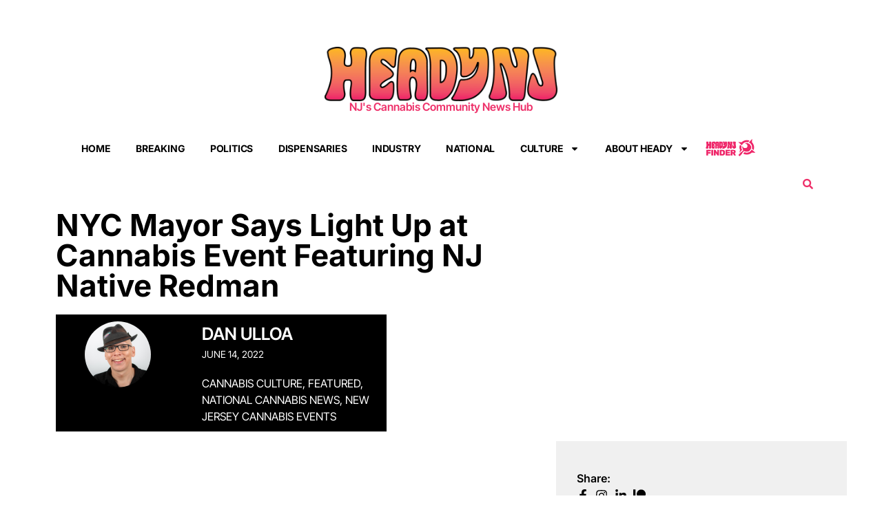

--- FILE ---
content_type: text/html; charset=utf-8
request_url: https://www.google.com/recaptcha/api2/aframe
body_size: 264
content:
<!DOCTYPE HTML><html><head><meta http-equiv="content-type" content="text/html; charset=UTF-8"></head><body><script nonce="rBO8c08CtnT1haWavZr7Iw">/** Anti-fraud and anti-abuse applications only. See google.com/recaptcha */ try{var clients={'sodar':'https://pagead2.googlesyndication.com/pagead/sodar?'};window.addEventListener("message",function(a){try{if(a.source===window.parent){var b=JSON.parse(a.data);var c=clients[b['id']];if(c){var d=document.createElement('img');d.src=c+b['params']+'&rc='+(localStorage.getItem("rc::a")?sessionStorage.getItem("rc::b"):"");window.document.body.appendChild(d);sessionStorage.setItem("rc::e",parseInt(sessionStorage.getItem("rc::e")||0)+1);localStorage.setItem("rc::h",'1769538547788');}}}catch(b){}});window.parent.postMessage("_grecaptcha_ready", "*");}catch(b){}</script></body></html>